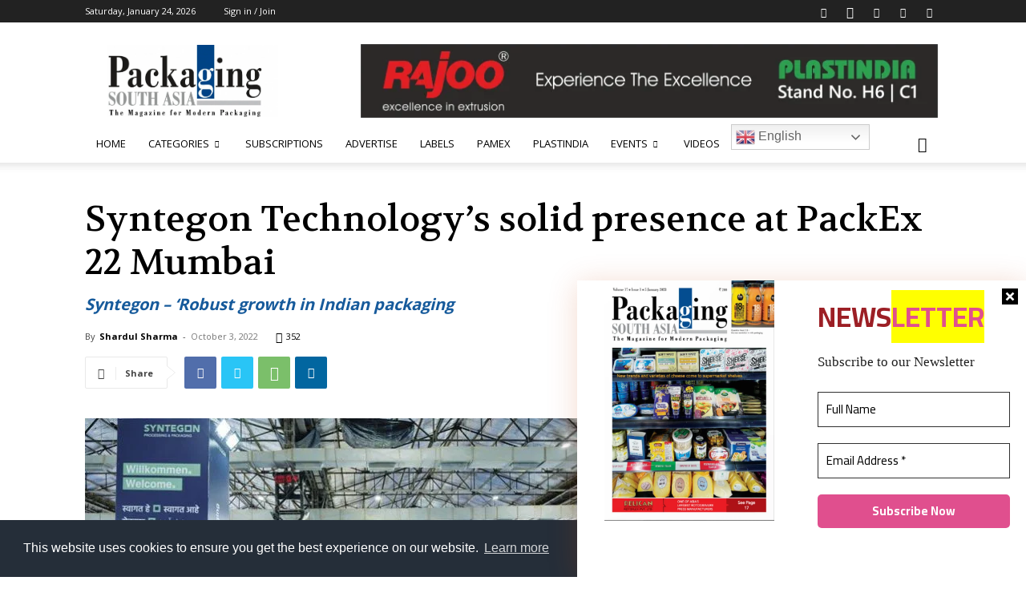

--- FILE ---
content_type: text/html; charset=utf-8
request_url: https://www.google.com/recaptcha/api2/aframe
body_size: -84
content:
<!DOCTYPE HTML><html><head><meta http-equiv="content-type" content="text/html; charset=UTF-8"></head><body><script nonce="QVC0WXNG-y2DWxh6OpFiYA">/** Anti-fraud and anti-abuse applications only. See google.com/recaptcha */ try{var clients={'sodar':'https://pagead2.googlesyndication.com/pagead/sodar?'};window.addEventListener("message",function(a){try{if(a.source===window.parent){var b=JSON.parse(a.data);var c=clients[b['id']];if(c){var d=document.createElement('img');d.src=c+b['params']+'&rc='+(localStorage.getItem("rc::a")?sessionStorage.getItem("rc::b"):"");window.document.body.appendChild(d);sessionStorage.setItem("rc::e",parseInt(sessionStorage.getItem("rc::e")||0)+1);localStorage.setItem("rc::h",'1769274167079');}}}catch(b){}});window.parent.postMessage("_grecaptcha_ready", "*");}catch(b){}</script></body></html>

--- FILE ---
content_type: image/svg+xml
request_url: https://packagingsouthasia.com/wp-content/plugins/mailpoet/assets/img/form_close_icon/square_black.svg
body_size: 152
content:
<?xml version="1.0" encoding="UTF-8"?>
<svg width="16px" height="16px" viewBox="0 0 16 16" version="1.1" xmlns="http://www.w3.org/2000/svg" xmlns:xlink="http://www.w3.org/1999/xlink">
    <title>icons/ic_close_square_2</title>
    <g id="icons/ic_close_square_2" stroke="none" stroke-width="1" fill="none" fill-rule="evenodd">
        <path d="M16,0 L16,16 L0,16 L0,0 L16,0 Z M10.8284271,3.75735931 L8,6.58578644 L5.17157288,3.75735931 L3.75735931,5.17157288 L6.58578644,8 L3.75735931,10.8284271 L5.17157288,12.2426407 L8,9.41421356 L10.8284271,12.2426407 L12.2426407,10.8284271 L9.41421356,8 L12.2426407,5.17157288 L10.8284271,3.75735931 Z" id="ic_close_square_2" fill="#000000" fill-rule="nonzero"></path>
    </g>
</svg>